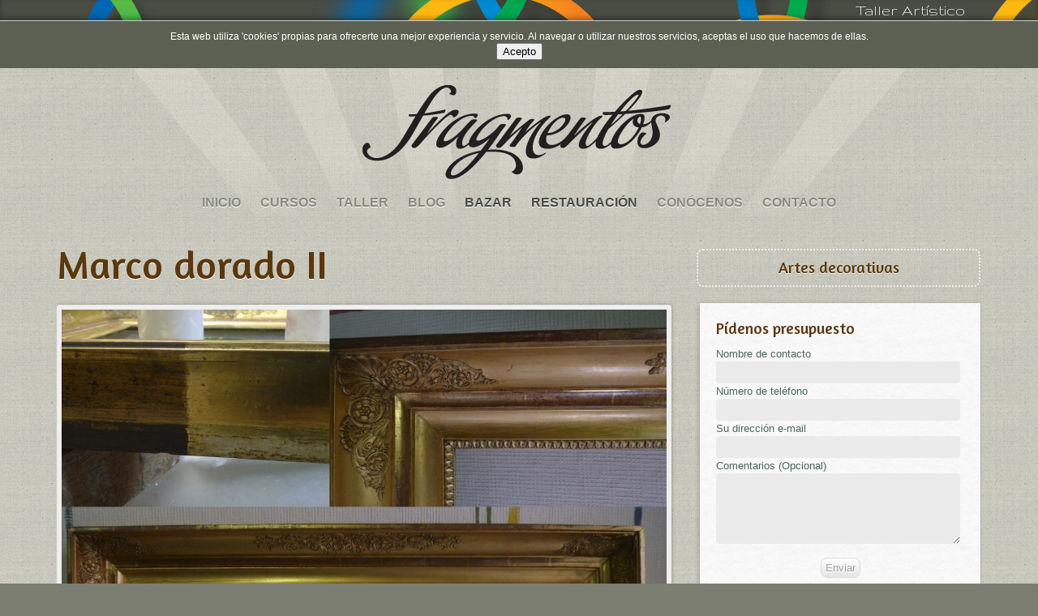

--- FILE ---
content_type: text/html; charset=UTF-8
request_url: http://fragmentos.eu/es/restauracion/marco-dorado-ii
body_size: 3732
content:
<!doctype html>
<!--[if lt IE 7]> <html class="no-js ie6 oldie" lang="en"> <![endif]-->
<!--[if IE 7]>    <html class="no-js ie7 oldie" lang="en"> <![endif]-->
<!--[if IE 8]>    <html class="no-js ie8 oldie" lang="en"> <![endif]-->
<!--[if gt IE 8]><!--> <html class="no-js" lang="en"> <!--<![endif]-->
<head>
  <meta charset="utf-8">

  <title>Fragmentos: Restauración - Marco dorado II</title>
  
  <meta name="description" content="Cursos y talleres de técnicas artísticas" />
  <meta name="keywords" content="Manualidades, Talleres, Cursos, Técnicas artísticas, Técnicas decorativas, Caligrafía, Miniaturas, Policromía, Modelado, Pintura mural, Marquetería, Pintura al Fresco, Bellas Artes, Escultura, Pintura, Vaciado, Barro, Dibujo, Restauración" />
  <meta name="author" content="aticoestudio.com" />
  <meta name="robots" content="index,follow" />

  <link rel="shortcut icon" href="/favicon.ico" />
  <link rel="apple-touch-icon" href="/apple-touch-icon.png" />
  
  <!-- Stylesheets -->
  <link rel="stylesheet" type="text/css" href="/css/grid.css" media="screen, projection" />
  <link rel="stylesheet" type="text/css" href="/css/jquery-fancybox/jquery.fancybox.css" media="screen, projection" />
  <link rel="stylesheet" type="text/css" href="/css/application.css" media="screen, projection" />
  <link rel="stylesheet" type="text/css" href="/css/screen.css" media="screen, projection" />
  <link rel="stylesheet" type="text/css" href="/css/print.css" media="print" />

  <!-- Web fonts -->
  <link rel="stylesheet" type="text/css" href="http://fonts.googleapis.com/css?family=Amaranth" />
  <link rel="stylesheet" type="text/css" href="http://fonts.googleapis.com/css?family=Gruppo" />

  <!--[if lt IE 9]>
    <link rel="stylesheet" type="text/css" href="/css/grid-ie.css" media="screen, projection" />
  <![endif]-->

  <script type="text/javascript" src="/js/modernizr.min.js"></script>
</head>
<body>

  <div id="toolbar">
    <div class="container">
      <div class="row">
        <div class="twelvecol last">
          <div class="description">
            Taller Artístico          </div>
          <div class="text">
            <div class="title">Si te gusta mancharte las manos, crear, construir cosas y aprender, en FRAGMENTOS tienes la mejor opción para llenar tu tiempo libre en cursos y talleres diseñados para que disfrutes de la pintura, la escultura, la caligrafía y muchas otras artes que te llevarán a otro mundo durante unas horas.</div>
            <a href="/conocenos">Sobre nosotros</a>          </div>
        </div>
      </div>
    </div>
  </div>
  <div class='msg-cookie'>
    <script type="text/javascript" src="/js/cookiewarning4.js?"></script>  </div>

  <header class="container">
    <div class="row center-align">
      <a href="/" id="logo"></a>    </div>
    <div class="row center-align">
      <nav>
        <ul>
  <li class="list-alpha"><a href="/" class="inactive">Inicio</a></li>
    <li><a href="/cursos" class="inactive">Cursos</a></li>
    <li><a href="/taller" class="inactive">Taller</a></li>
    <li><a href="/blog" class="inactive">Blog</a></li>  
    <li><a href="/bazar" class="active">Bazar</a></li> 
    <li><a href="/restauracion" class="active">Restauración</a></li>  
    <li><a href="/conocenos" class="inactive">Conócenos</a></li>
  <li class="list-omega"><a href="/contacto" class="inactive">Contacto</a></li>
</ul>
      </nav>
    </div>
  </header>

  <div id="content" class="container">
    <div class="sitePages view">
  <div class="row">
    <div class="eightcol">
      <h1>Marco dorado II</h1>
            <img src="/img/upload/full/208" class="boxed" alt="" />            
                          
      <div class="clear"></div>
      <p>La intervenci&oacute;n en esta pieza comenz&oacute; eliminando todos los a&ntilde;adidos que ten&iacute;a, adhesivos, repintes... y limpiendo toda la suciedad que hab&iacute;a acumulado. Posteriormente se pegaron las piezas rotas y desencoladas, se modelaron de nuevo las partes perdidas y se reintegr&oacute; el color. Para acabar se le aplic&oacute; un barniz protector.</p>            <div class="row sep-top">
        <h3>Más Restauración</h3>
        <div class="sixcol sep-top">
          <div class="dotted prev">
                        <h3><a href="/es/restauracion/marco-dorado-i">Marco dorado I</a></h3>
                      </div>
        </div>
        <div class="sixcol last sep-top">
          <div class="dotted next">
                        <h3><a href="/es/restauracion/artes-decorativas-5">Remate para estandarte</a></h3>
                      </div>
        </div>
      </div>
      </div>
  <div class="fourcol last" style="padding-top:10px">
    <div class="dotted sep-top center-align">
      <h3>Artes decorativas</h3>
    </div>
            <!--<div class="paper sep-top">
      <h3 class="sep-bottom"></h3>
      <h2 class="right-align"></h2>
    </div>-->
                    <!--<div class="paper sep-top">
      <h3>Precio</h3>
      <h2 class="right-align"></h2>
    </div>-->
          <div class="paper sep-top">
      <h3 class="sep-bottom">Pídenos presupuesto</h3>
      <form action="/es/communications/servicesform" class="fancybox-form" id="CommunicationViewForm" method="post" accept-charset="utf-8"><div style="display:none;"><input type="hidden" name="_method" value="POST" /><input type="hidden" name="data[_Token][key]" value="d654de92c57905ceeb77ae6167eafb7afffeaa9c" id="Token1357509098" /></div><div class="input text"><label for="CommunicationContactName">Nombre de contacto</label><input name="data[Communication][contact_name]" type="text" class="custom small" id="CommunicationContactName" /></div><div class="input text"><label for="CommunicationTelephoneNumber">Número de teléfono</label><input name="data[Communication][telephone_number]" type="text" class="custom small" id="CommunicationTelephoneNumber" /></div><div class="input text"><label for="CommunicationEmailAddress">Su dirección e-mail</label><input name="data[Communication][email_address]" type="text" class="custom small" id="CommunicationEmailAddress" /></div><div class="input text"><label for="CommunicationComments">Comentarios (Opcional)</label><textarea name="data[Communication][comments]" rows="5" class="custom small" cols="30" id="CommunicationComments" ></textarea></div><input type="hidden" name="data[Communication][service_id]" value="Marco dorado II" id="CommunicationServiceId" /><input type="hidden" name="data[Communication][service_type]" value="Restoration" id="CommunicationServiceType" /><p><input type="hidden" name="data[Communication][partner_id]" value="es" id="CommunicationPartnerId" /></p>

<div class="center-align">
  <div class="submit"><input class="button" type="submit" value="Enviar" /></div><div style="display:none;"><input type="hidden" name="data[_Token][fields]" value="49b920e53df77b59d7bf9e186265030c4ee92994%3ACommunication.partner_id%7CCommunication.service_id%7CCommunication.service_type" id="TokenFields43226583" /></div></form></div>

<div id="contactFormUpdate" class="sep-top"></div>
    </div>
    <div>
      <div class="share-block">
  <a href="http://twitter.com/share" class="twitter-share-button" data-count="horizontal">Tweet</a>
  <script type="text/javascript" src="http://platform.twitter.com/widgets.js"></script>
  <iframe src="http://www.facebook.com/plugins/like.php?href=http%3A%2F%2Ffragmentos.eu%2Fes%2Frestauracion%2Fmarco-dorado-ii&amp;layout=button_count&amp;show_faces=false&amp;action=like&amp&amp;colorscheme=light&amp;width=100&amp;height=21" scrolling="no" frameborder="0" style="border:none; overflow:hidden; height:21px; width:100px;" allowTransparency="true"></iframe>
</div>
<div class="clear"></div>
    </div>
        <div class="sticky note blue">
      <h3>Más Restauración</h3>
      <ul>
                <li><a href="/es/restauracion/escultura-2">Cristo crucificado de madera</a></li>
                <li><a href="/es/restauracion/artes-decorativas">Esfera de reloj</a></li>
                <li><a href="/es/restauracion/escultura">Busto de Martínez de la Rosa I</a></li>
                <li><a href="/es/restauracion/escultura-1">Busto de Martínez de la Rosa II</a></li>
                <li><a href="/es/restauracion/busto-de-martinez-de-la-rosa-iii">Busto de Martínez de la Rosa III</a></li>
                <li><a href="/es/restauracion/marco-dorado-i">Marco dorado I</a></li>
                <li><a href="/es/restauracion/marco-dorado-ii">Marco dorado II</a></li>
                <li><a href="/es/restauracion/artes-decorativas-5">Remate para estandarte</a></li>
                <li><a href="/es/restauracion/pintura">Pintura de Jesús Velasco</a></li>
                <li><a href="/es/restauracion/reloj-ojo-de-buey">Reloj ojo de buey</a></li>
                <li><a href="/es/restauracion/artes-decorativas-1">Vasija de los Reales Alcázares</a></li>
                <li><a href="/es/restauracion/artes-decorativas-2">Cómoda </a></li>
                <li><a href="/es/restauracion/escultura-3">Cristo de terracota</a></li>
                <li><a href="/es/restauracion/lienzo-de-apperley">Lienzo de Apperley</a></li>
                <li><a href="/es/restauracion/lienzo-de-saura-llorens">Lienzo de Saura Llorens</a></li>
                <li><a href="/es/restauracion/artes-decorativas-4">Marco rococó dorado y verde</a></li>
                <li><a href="/es/restauracion/restauracion-lienzo-pequeno">Restauración lienzo pequeño</a></li>
                <li><a href="/es/restauracion/artes-decorativas-3">Escritorio</a></li>
                <li><a href="/es/restauracion/reloj-de-pared">Reloj de pared</a></li>
                <li><a href="/es/restauracion/veronica">Verónica</a></li>
                <li><a href="/es/restauracion/lienzo-escuela-murciana">Lienzo escuela murciana</a></li>
              </ul>
    </div>
      </div>
</div>
</div>
  </div>

  <footer>
    <div class="container">
      <div class="row">
  <div class="threecol center-align">
    <div>
      <img src="/img/logoFooter.png" alt="" />    </div>
        <div>
      Teléfono: +34666518548<br />
    </div>
            <div>
      <a href="mailto:maria@fragmentos.eu">maria@fragmentos.eu</a>    </div>
    <div class="w3c-standards sep-top">
      <a href="http://validator.w3.org/check/referer"><img src="/img/resources/w3c/html5.png" alt="" /></a>      <img src="/img/resources/w3c/css3.png" alt="" />    </div>
    <!-- <div class="sep-top">-->
    <!--   <a href="/sobre-nosotros/notas-legales">Notas legales</a>-->
    <!-- </div>-->
  </div>
  <div class="twocol last">
    <div>
      <strong>Mapa del Sitio</strong>
    </div>
    <ul>
  <li class="list-alpha"><a href="/" class="inactive">Inicio</a></li>
    <li><a href="/cursos" class="inactive">Cursos</a></li>
    <li><a href="/taller" class="inactive">Taller</a></li>
    <li><a href="/blog" class="inactive">Blog</a></li>  
    <li><a href="/bazar" class="active">Bazar</a></li> 
    <li><a href="/restauracion" class="active">Restauración</a></li>  
    <li><a href="/conocenos" class="inactive">Conócenos</a></li>
  <li class="list-omega"><a href="/contacto" class="inactive">Contacto</a></li>
</ul>
  </div>
  <div class="sevencol last">
    <strong>Síguenos en Facebook</strong>
    <div class="facebook-profile">
      <a href="http://facebook.com/283531258330389" class="followus">Visita nuestra página de facebook y únete a nosotros para conocer todos nuestros avances, queremos mostrarte trabajos y contenidos interesantes.</a>    </div>
    <div class="sep-top">
      <strong></strong>
          </div>
  </div>
</div>

<div class="row">
  <div class="site-info">
    <strong>&copy; Fragmentos 2026</strong>
    <div><img src="/img/resources/aticoestudio.png" title="Ático estudio" alt="Ático estudio" /> Developed by <a href="http://aticoestudio.com">Ático estudio</a></div>
    <a href="http://validator.w3.org/check/referer" title="W3C HTML5">W3C HTML5</a> &amp; CSS3 / <a href="/admin">Area de Administración</a>  </div>
</div>

    </div>
  </footer>

    <!-- Javascripts -->
  <script type="text/javascript" src="/js/jquery.min.js"></script>
  <script type="text/javascript" src="/js/jquery.fancybox.js"></script>
  <script type="text/javascript" src="/js/jquery.form.js"></script>
  <script type="text/javascript" src="/js/application.js"></script>
  
    
  <script>
    window._gaq = [['_setAccount','UA-7974134-20'],['_trackPageview'],['_trackPageLoadTime']];
    Modernizr.load({
      load: ('https:' == location.protocol ? '//ssl' : '//www') + '.google-analytics.com/ga.js'
    });
  </script>
  
  </body>
</html>


--- FILE ---
content_type: text/css
request_url: http://fragmentos.eu/css/grid.css
body_size: 588
content:
html,body,div,span,object,iframe,h1,h2,h3,h4,h5,h6,p,blockquote,pre,a,abbr,address,cite,code,del,dfn,em,img,ins,q,small,strong,sub,sup,dl,dt,dd,ol,ul,li,fieldset,form,label,legend,table,caption,tbody,tfoot,thead,tr,th,td{border:0;margin:0;padding:0;}article,aside,figure,figure img,figcaption,hgroup,footer,header,nav,section,video,object{display:block;}a img{border:0;}figure{position:relative;}figure img{width:100%;}.container{padding-left:20px;padding-right:20px;}.row{width:100%;max-width:1140px;min-width:755px;margin:0 auto;overflow:hidden;}.onecol,.twocol,.threecol,.fourcol,.fivecol,.sixcol,.sevencol,.eightcol,.ninecol,.tencol,.elevencol{margin-right:3.8%;float:left;min-height:1px;}.row .onecol{width:4.85%;}.row .twocol{width:13.45%;}.row .threecol{width:22.05%;}.row .fourcol{width:30.75%;}.row .fivecol{width:39.45%;}.row .sixcol{width:48%;}.row .sevencol{width:56.75%;}.row .eightcol{width:65.4%;}.row .ninecol{width:74.05%;}.row .tencol{width:82.7%;}.row .elevencol{width:91.35%;}.row .twelvecol{width:100%;float:left;}.last{margin-right:0;}img,object,embed{max-width:100%;}img{height:auto;}@media only screen and(max-width:1023px){body{font-size:.8em;line-height:1.5em;}}

--- FILE ---
content_type: text/css
request_url: http://fragmentos.eu/css/jquery-fancybox/jquery.fancybox.css
body_size: 1230
content:
#fancybox-loading{position:fixed;top:50%;left:50%;height:40px;width:40px;margin-top:-20px;margin-left:-20px;cursor:pointer;overflow:hidden;z-index:1104;display:none;}* html #fancybox-loading{position:absolute;margin-top:0;}#fancybox-loading div{position:absolute;top:0;left:0;width:40px;height:480px;background-image:url('fancybox.png');}#fancybox-overlay{position:fixed;top:0;left:0;bottom:0;right:0;background:#000;z-index:1100;display:none;}* html #fancybox-overlay{position:absolute;width:100%;}#fancybox-tmp{padding:0;margin:0;border:0;overflow:auto;display:none;}#fancybox-wrap{position:absolute;top:0;left:0;margin:0;padding:20px;z-index:1101;display:none;}#fancybox-outer{position:relative;width:100%;height:100%;background:#FFF;}#fancybox-inner{position:absolute;top:0;left:0;width:1px;height:1px;padding:0;margin:0;outline:none;overflow:hidden;}#fancybox-hide-sel-frame{position:absolute;top:0;left:0;width:100%;height:100%;background:transparent;}#fancybox-close{position:absolute;top:-15px;right:-15px;width:30px;height:30px;background-image:url('fancybox.png');background-position:-40px 0;cursor:pointer;z-index:1103;display:none;}#fancybox_error{color:#444;font:normal 12px/20px Arial;padding:7px;margin:0;}#fancybox-content{height:auto;width:auto;padding:0;margin:0;}#fancybox-img{width:100%;height:100%;padding:0;margin:0;border:none;outline:none;line-height:0;vertical-align:top;-ms-interpolation-mode:bicubic;}#fancybox-frame{position:relative;width:100%;height:100%;border:none;display:block;}#fancybox-title{position:absolute;bottom:0;left:0;font-family:Arial;font-size:12px;z-index:1102;}.fancybox-title-inside{padding:10px 0;text-align:center;color:#333;}.fancybox-title-outside{padding-top:5px;color:#FFF;text-align:center;font-weight:bold;}.fancybox-title-over{color:#FFF;text-align:left;}#fancybox-title-over{padding:10px;background-image:url('fancy_title_over.png');display:block;}#fancybox-title-wrap{display:inline-block;}#fancybox-title-wrap span{height:32px;float:left;}#fancybox-title-left{padding-left:15px;background-image:url('fancybox.png');background-position:-40px -90px;background-repeat:no-repeat;}#fancybox-title-main{font-weight:bold;line-height:29px;background-image:url('fancybox-x.png');background-position:0 -40px;color:#FFF;}#fancybox-title-right{padding-left:15px;background-image:url('fancybox.png');background-position:-55px -90px;background-repeat:no-repeat;}#fancybox-left,#fancybox-right{position:absolute;bottom:0;height:100%;width:35%;cursor:pointer;outline:none;background-image:url('blank.gif');z-index:1102;display:none;}#fancybox-left{left:0;}#fancybox-right{right:0;}#fancybox-left-ico,#fancybox-right-ico{position:absolute;top:50%;left:-9999px;width:30px;height:30px;margin-top:-15px;cursor:pointer;z-index:1102;display:block;}#fancybox-left-ico{background-image:url('fancybox.png');background-position:-40px -30px;}#fancybox-right-ico{background-image:url('fancybox.png');background-position:-40px -60px;}#fancybox-left:hover,#fancybox-right:hover{visibility:visible;}#fancybox-left:hover span{left:20px;}#fancybox-right:hover span{left:auto;right:20px;}.fancy-bg{position:absolute;padding:0;margin:0;border:0;width:20px;height:20px;z-index:1001;}#fancy-bg-n{top:-20px;left:0;width:100%;background-image:url('fancybox-x.png');}#fancy-bg-ne{top:-20px;right:-20px;background-image:url('fancybox.png');background-position:-40px -162px;}#fancy-bg-e{top:0;right:-20px;height:100%;background-image:url('fancybox-y.png');background-position:-20px 0;}#fancy-bg-se{bottom:-20px;right:-20px;background-image:url('fancybox.png');background-position:-40px -182px;}#fancy-bg-s{bottom:-20px;left:0;width:100%;background-image:url('fancybox-x.png');background-position:0 -20px;}#fancy-bg-sw{bottom:-20px;left:-20px;background-image:url('fancybox.png');background-position:-40px -142px;}#fancy-bg-w{top:0;left:-20px;height:100%;background-image:url('fancybox-y.png');}#fancy-bg-nw{top:-20px;left:-20px;background-image:url('fancybox.png');background-position:-40px -122px;}#fancybox-loading.fancybox-ie div{background:transparent;filter:progid:DXImageTransform.Microsoft.AlphaImageLoader(src='../css/jquery-fancybox/fancy_loading.png',sizingMethod='scale');}.fancybox-ie #fancybox-close{background:transparent;filter:progid:DXImageTransform.Microsoft.AlphaImageLoader(src='../css/jquery-fancybox/fancy_close.png',sizingMethod='scale');}.fancybox-ie #fancybox-title-over{background:transparent;filter:progid:DXImageTransform.Microsoft.AlphaImageLoader(src='../css/jquery-fancybox/fancy_title_over.png',sizingMethod='scale');zoom:1;}.fancybox-ie #fancybox-title-left{background:transparent;filter:progid:DXImageTransform.Microsoft.AlphaImageLoader(src='../css/jquery-fancybox/fancy_title_left.png',sizingMethod='scale');}.fancybox-ie #fancybox-title-main{background:transparent;filter:progid:DXImageTransform.Microsoft.AlphaImageLoader(src='../css/jquery-fancybox/fancy_title_main.png',sizingMethod='scale');}.fancybox-ie #fancybox-title-right{background:transparent;filter:progid:DXImageTransform.Microsoft.AlphaImageLoader(src='../css/jquery-fancybox/fancy_title_right.png',sizingMethod='scale');}.fancybox-ie #fancybox-left-ico{background:transparent;filter:progid:DXImageTransform.Microsoft.AlphaImageLoader(src='../css/jquery-fancybox/fancy_nav_left.png',sizingMethod='scale');}.fancybox-ie #fancybox-right-ico{background:transparent;filter:progid:DXImageTransform.Microsoft.AlphaImageLoader(src='../css/jquery-fancybox/fancy_nav_right.png',sizingMethod='scale');}.fancybox-ie .fancy-bg{background:transparent!important;}.fancybox-ie #fancy-bg-n{filter:progid:DXImageTransform.Microsoft.AlphaImageLoader(src='../css/jquery-fancybox/fancy_shadow_n.png',sizingMethod='scale');}.fancybox-ie #fancy-bg-ne{filter:progid:DXImageTransform.Microsoft.AlphaImageLoader(src='../css/jquery-fancybox/fancy_shadow_ne.png',sizingMethod='scale');}.fancybox-ie #fancy-bg-e{filter:progid:DXImageTransform.Microsoft.AlphaImageLoader(src='../css/jquery-fancybox/fancy_shadow_e.png',sizingMethod='scale');}.fancybox-ie #fancy-bg-se{filter:progid:DXImageTransform.Microsoft.AlphaImageLoader(src='../css/jquery-fancybox/fancy_shadow_se.png',sizingMethod='scale');}.fancybox-ie #fancy-bg-s{filter:progid:DXImageTransform.Microsoft.AlphaImageLoader(src='../css/jquery-fancybox/fancy_shadow_s.png',sizingMethod='scale');}.fancybox-ie #fancy-bg-sw{filter:progid:DXImageTransform.Microsoft.AlphaImageLoader(src='../css/jquery-fancybox/fancy_shadow_sw.png',sizingMethod='scale');}.fancybox-ie #fancy-bg-w{filter:progid:DXImageTransform.Microsoft.AlphaImageLoader(src='../css/jquery-fancybox/fancy_shadow_w.png',sizingMethod='scale');}.fancybox-ie #fancy-bg-nw{filter:progid:DXImageTransform.Microsoft.AlphaImageLoader(src='../css/jquery-fancybox/fancy_shadow_nw.png',sizingMethod='scale');}

--- FILE ---
content_type: text/css
request_url: http://fragmentos.eu/css/application.css
body_size: 1610
content:
html,body,div,span,applet,object,iframe,h1,h2,h3,h4,h5,h6,p,blockquote,pre,a,abbr,acronym,address,big,cite,code,del,dfn,em,img,ins,kbd,q,s,samp,small,strike,strong,sub,sup,tt,var,b,u,i,center,dl,dt,dd,ol,ul,li,fieldset,form,label,legend,table,caption,tbody,tfoot,thead,tr,th,td,article,aside,canvas,details,embed,figure,figcaption,footer,header,hgroup,menu,nav,output,ruby,section,summary,time,mark,audio,video{margin:0;padding:0;border:0;font:inherit;font-size:100%;vertical-align:baseline}html{line-height:1}ol,ul{list-style:none}table{border-collapse:collapse;border-spacing:0}caption,th,td{text-align:left;font-weight:normal;vertical-align:middle}q,blockquote{quotes:none}q:before,q:after,blockquote:before,blockquote:after{content:"";content:none}a img{border:none}article,aside,details,figcaption,figure,footer,header,hgroup,menu,nav,section,summary{display:block}html{background-color:#7c7e72}body{background-color:#c7c7bc;background-image:url('../img/layout/pattern-beige.jpg?1314870723');background-repeat:repeat;color:#4a685a;font:13px/1.5 "Helvetica Neue",Arial,"Liberation Sans",FreeSans,sans-serif;overflow-x:hidden;min-width:960px}::selection{background:#eb2246;color:#fff;text-shadow:0px 1px 1px #444}img::selection{background:transparent}::-moz-selection{background:#eb2246;color:#fff;text-shadow:0px 1px 1px #444}img::-moz-selection{background:transparent}::-webkit-selection{background:#eb2246;color:#fff;text-shadow:0px 1px 1px #444}img::-webkit-selection{background:transparent}strong{font-weight:bold}ul{list-style:disc inside}ol{list-style:decimal inside}table td,table tr{border:1px solid #fff;padding:5px}pre{font-family:monospace}a{color:#eb2246;text-decoration:none;-webkit-transition:all 0.2s;-moz-transition:all 0.2s;-o-transition:all 0.2s;transition:all 0.2s}a:hover{color:#f37a90;text-decoration:none}a img{border:none}.shadow{-webkit-box-shadow:0px 0px 2px #666;-moz-box-shadow:0px 0px 2px #666;box-shadow:0px 0px 2px #666}.shadow.base{-webkit-box-shadow:0px 0px 4px #666;-moz-box-shadow:0px 0px 4px #666;box-shadow:0px 0px 4px #666;margin-left:2px;margin-top:4px}.shadow.medium{-webkit-box-shadow:0px 0px 4px #666;-moz-box-shadow:0px 0px 4px #666;box-shadow:0px 0px 4px #666;margin-left:2px;margin-top:4px}.noshadow a:hover img{-webkit-box-shadow:none;-moz-box-shadow:none;box-shadow:none}p{padding:5px 0}h1{font-family:"Amaranth",sans-serif;color:#5a370d;font-weight:normal;font-size:3.8em;text-shadow:0px 1px 0px #fff;padding:0.3em 0;line-height:1em}h2{font-family:"Amaranth",sans-serif;color:#5a370d;font-size:2.2em;padding:0.3em 0;text-shadow:0px 1px 0px #fff;line-height:1em}h3{font-family:"Amaranth",sans-serif;font-size:1.5em;line-height:1.2em;color:#5a370d;text-shadow:0px 1px 0px #fff}h3.title{border-bottom:1px solid #cbcbcb;padding-bottom:5px;margin-bottom:15px}h3.title.separator{margin-top:20px}h4{font-weight:400;padding-top:.5em;text-transform:uppercase}ul.inline{list-style-type:none}ul.inline li{display:inline;margin-right:10px}ul.list-style{list-style-type:disc;list-style-position:inside}.hidden{display:none!important}.visible{display:block!important}.sep-top{margin-top:10px}.sep-bottom{margin-bottom:10px}.sep-all{margin:10px !important}.border-top{border-top:1px solid #222}.center-align{text-align:center !important}.left-align{text-align:left !important;padding-left:10px}.right-align{text-align:right !important}.regular-font{font-size:1em !important;font-weight:normal !important}.small-font{font-size:.9em !important;font-weight:normal !important}.xsmall-font{font-size:.8em !important;font-weight:normal !important}.borderless{border:none}.underlined{text-decoration:underline}.right-float{float:right;padding-right:10px}.left-float{float:left;margin-right:10px}.border-radius-small{-webkit-border-radius:4px;-moz-border-radius:4px;-ms-border-radius:4px;-o-border-radius:4px;border-radius:4px}.border-radius{-webkit-border-radius:8px;-moz-border-radius:8px;-ms-border-radius:8px;-o-border-radius:8px;border-radius:8px}.border-radius-top{-moz-border-radius-topleft:8px;-webkit-border-top-left-radius:8px;border-top-left-radius:8px;-moz-border-radius-topright:8px;-webkit-border-top-right-radius:8px;border-top-right-radius:8px}.border-radius-top-small{-moz-border-radius-topleft:4px;-webkit-border-top-left-radius:4px;border-top-left-radius:4px;-moz-border-radius-topright:4px;-webkit-border-top-right-radius:4px;border-top-right-radius:4px}.border-radius-top-left{-moz-border-radius-topleft:8px;-webkit-border-top-left-radius:8px;border-top-left-radius:8px}.border-radius-top-left-small{-moz-border-radius-topleft:4px;-webkit-border-top-left-radius:4px;border-top-left-radius:4px}.border-radius-bottom-left{-moz-border-radius-bottomleft:8px;-webkit-border-bottom-left-radius:8px;border-bottom-left-radius:8px}.border-radius-bottom-left-small{-moz-border-radius-bottomleft:4px;-webkit-border-bottom-left-radius:4px;border-bottom-left-radius:4px}.border-radius-top-right{-moz-border-radius-bottomleft:8px;-webkit-border-bottom-left-radius:8px;border-bottom-left-radius:8px}.border-radius-bottom{-moz-border-radius-bottomleft:8px;-webkit-border-bottom-left-radius:8px;border-bottom-left-radius:8px;-moz-border-radius-bottomright:8px;-webkit-border-bottom-right-radius:8px;border-bottom-right-radius:8px}.border-radius-top-left-none{-moz-border-radius-topleft:0;-webkit-border-top-left-radius:0;border-top-left-radius:0}.clear{clear:both;display:block;overflow:hidden;visibility:hidden;width:0;height:0}.clearfix:after{clear:both;content:' ';display:block;font-size:0;line-height:0;visibility:hidden;width:0;height:0}.clearfix{display:inline-block}* html .clearfix{height:1%}.clearfix{display:block}


--- FILE ---
content_type: text/css
request_url: http://fragmentos.eu/css/screen.css
body_size: 5013
content:
#toolbar{background-color:#494c43;background-image:url('../img/layout/bgToolbar.png?1316101113');background-repeat:repeat-x;background-position:left top;overflow:hidden;height:25px;border-bottom:1px solid #ccc;-webkit-box-shadow:inset 0px -3px 6px rgba(0,0,0,0.3);-moz-box-shadow:inset 0px -3px 6px rgba(0,0,0,0.3);box-shadow:inset 0px -3px 6px rgba(0,0,0,0.3);-webkit-transition:all 0.6s;-webkit-transition-delay:0.5s;-moz-transition:all 0.6s 0.5s;-o-transition:all 0.6s 0.5s;transition:all 0.6s 0.5s}#toolbar .description{line-height:25px;text-align:right;font-size:1.6em;text-shadow:0px 1px 1px #444;padding-right:20px;color:#fff;font-family:"Gruppo",sans-serif}#toolbar .text{text-align:center;padding-left:150px;color:#ddd;text-shadow:0px 1px 1px #444;-webkit-transition:all 0.6s;-webkit-transition-delay:0.5s;-moz-transition:all 0.6s 0.5s;-o-transition:all 0.6s 0.5s;transition:all 0.6s 0.5s}#toolbar .text .title{font-family:"Amaranth",sans-serif;font-size:1.5em;line-height:1.2em;color:#fff;text-shadow:0px 1px 1px #444}#toolbar a{color:#fff;text-shadow:0px 1px 1px #444}#toolbar a{display:block;text-align:right;text-decoration:underline}#toolbar:hover{height:170px;background-color:#5c6054}#toolbar:hover .text{padding-top:20px}header{padding-top:20px;background-image:url('../img/layout/bgHeader.png?1316101141');background-position:top center;background-repeat:no-repeat}#logo{display:block;width:392px;height:119px;margin:0 auto;-webkit-transition:none 0.2s;-moz-transition:none 0.2s;-o-transition:none 0.2s;transition:none 0.2s;background-image:url('../img/logo.png?1315996056');background-position:top right}#logo:hover{background-position:top left}#banner{margin-bottom:20px;height:270px;padding-bottom:25px;-webkit-border-radius:4px;-moz-border-radius:4px;-ms-border-radius:4px;-o-border-radius:4px;border-radius:4px;background-image:url('../img/layout/bgBannerWrapper.png?1316101140');background-position:bottom center;background-repeat:no-repeat}#banner .wrapper{height:250px;width:98%;-webkit-border-radius:4px;-moz-border-radius:4px;-ms-border-radius:4px;-o-border-radius:4px;border-radius:4px;background-color:#eee;border:10px solid #fff;background-position:center;background-repeat:no-repeat;overflow:hidden}#banner .content{background-color:#fff;filter:progid:DXImageTransform.Microsoft.Alpha(Opacity=80);opacity:0.8;display:block;position:absolute;height:100%;width:180px;padding:20px;-webkit-transition:all 0.2s;-moz-transition:all 0.2s;-o-transition:all 0.2s;transition:all 0.2s;text-shadow:0px 1px 1px #fff}#banner .content a{position:absolute;bottom:60px;color:#666}#banner:hover .content{filter:progid:DXImageTransform.Microsoft.Alpha(Opacity=90);opacity:0.9}nav{list-style-type:none;height:34px;line-height:34px;background-repeat:repeat-x;background-position:center;margin-top:10px;text-align:center}nav li{display:inline;padding:0 10px}nav li.list-alpha{padding-left:0}nav li.list-omega{border-right:none;padding-right:0}nav li a{font-size:1.2em;font-weight:bold;text-transform:uppercase;text-shadow:0px 1px 1px #fff;color:#898b7f}nav li a:hover,nav li a.active{text-decoration:none;color:#494c43}#content{padding-top:20px;padding-bottom:40px;min-height:460px;background-image:url('../img/layout/bgContentBottom.png?1316101141');background-repeat:no-repeat;background-position:bottom right}footer{background-color:#7c7e72;-webkit-box-shadow:inset 0px 5px 5px rgba(0,0,0,0.3);-moz-box-shadow:inset 0px 5px 5px rgba(0,0,0,0.3);box-shadow:inset 0px 5px 5px rgba(0,0,0,0.3);color:#b8b9b2;padding:20px;text-shadow:0px 1px 1px #666;-webkit-transition:all 0.2s;-moz-transition:all 0.2s;-o-transition:all 0.2s;transition:all 0.2s}footer .notes{display:none}footer a{color:#c4c5bf}footer a:hover{color:#fff;text-decoration:underline}footer strong{font-weight:bold}footer ul{list-style:none}footer form{font-size:.8em}footer form input,footer form textarea{background-color:#fff}footer .site-info{text-align:center;margin-top:40px;padding-top:20px}footer:hover{color:#d0d1cc}footer:hover a{color:#f3f3f2}.module{background-color:#eee;-webkit-border-radius:4px;-moz-border-radius:4px;-ms-border-radius:4px;-o-border-radius:4px;border-radius:4px;-webkit-box-shadow:0px 0px 1px rgba(0,0,0,0.3);-moz-box-shadow:0px 0px 1px rgba(0,0,0,0.3);box-shadow:0px 0px 1px rgba(0,0,0,0.3)}.image-container{border:10px solid #fff;margin:8px;-webkit-box-shadow:0px 0px 8px rgba(0,0,0,0.3);-moz-box-shadow:0px 0px 8px rgba(0,0,0,0.3);box-shadow:0px 0px 8px rgba(0,0,0,0.3)}.image-gallery{margin-top:10px;text-align:center}.image-gallery a{display:block;background-color:#eee;background-position:center;background-repeat:no-repeat;width:90%;height:120px;font-size:1.2em;text-decoration:none;text-align:left;color:#fff;padding:0 10px;margin-bottom:20px;border:1px solid #eee;font-weight:bold;text-shadow:0px 1px 1px #444;-webkit-box-shadow:0px 2px 6px rgba(0,0,0,0.3);-moz-box-shadow:0px 2px 6px rgba(0,0,0,0.3);box-shadow:0px 2px 6px rgba(0,0,0,0.3);-webkit-border-radius:4px;-moz-border-radius:4px;-ms-border-radius:4px;-o-border-radius:4px;border-radius:4px}.image-gallery a:after{content:' +'}.image-gallery a:hover{font-size:2em}.image-gallery-wrapped .item{width:352px;height:287px;overflow:hidden;text-align:center;margin-bottom:30px}.image-gallery-wrapped .item a{display:block;margin:20px;width:292px;height:232px;font-size:1.2em;text-decoration:none;text-align:left;color:#fff;text-shadow:0px 1px 1px #222;padding:0 10px;font-weight:bold}.image-gallery-wrapped .item a:after{content:' +'}.image-gallery-wrapped .item a:hover{font-size:2em}.module .header,.dialog .header{height:26px;line-height:26px;text-align:center;font-weight:bold;border-bottom:1px solid #fff;text-shadow:0px 1px 1px #fff;-webkit-border-radius:4px;-moz-border-radius:4px;-ms-border-radius:4px;-o-border-radius:4px;border-radius:4px}.module .header .header-icon{line-height:32px}.module .content,.dialog .content{padding:8px}.module.banner{padding:20px;-webkit-border-radius:8px;-moz-border-radius:8px;-ms-border-radius:8px;-o-border-radius:8px;border-radius:8px;-webkit-box-shadow:0px 1px 4px rgba(0,0,0,0.3);-moz-box-shadow:0px 1px 4px rgba(0,0,0,0.3);box-shadow:0px 1px 4px rgba(0,0,0,0.3);background-color:#fff;background-position:98% center;background-repeat:no-repeat;border:0}.dialog .module .content{color:#637281;font-weight:bold;text-shadow:0px 0px 1px #fff}.dialog .module .content a{color:#2090b2}.dialog .module .content a:hover{color:#2090b2;text-decoration:underline}.dialog .content a.button{color:#566572!important;margin-top:10px}.module .content .item-separator:last-child{border-bottom:none;padding-bottom:0}.module .content.padded{padding:20px 80px}.module.body{background-color:#fff;border:none}img.boxed,.img-wrapper{float:left;border:6px solid #eee;margin:10px;margin-left:0;-webkit-box-shadow:0px 0px 5px rgba(0,0,0,0.3);-moz-box-shadow:0px 0px 5px rgba(0,0,0,0.3);box-shadow:0px 0px 5px rgba(0,0,0,0.3);-webkit-border-radius:4px;-moz-border-radius:4px;-ms-border-radius:4px;-o-border-radius:4px;border-radius:4px;-webkit-transition:all 0.2s;-moz-transition:all 0.2s;-o-transition:all 0.2s;transition:all 0.2s}img.boxed:hover,.img-wrapper:hover{border-color:#fff}img.boxed.center,.img-wrapper.center{float:none;margin:0}img.boxed.right,.img-wrapper.right{float:right;margin:0;margin-left:10px}img.boxed.mini{width:90px}img.minithumb{width:48px}.img-wrapper{overflow:hidden;background-position:center;background-repeat:no-repeat;margin-top:5px}.img-wrapper.thumb{width:140px;height:140px}.img-wrapper.landscapethumb{width:90px;height:70px}.img-wrapper.midthumb{width:350px;height:350px}.img-wrapper.minithumb{width:48px;height:32px;border-width:2px}.img-wrapper.bigthumb{width:600px;height:600px}.sidebar.index{border:3px dotted #eee;text-shadow:0px 1px 0px #fff;-webkit-transform:rotate(-2deg);-moz-transform:rotate(-2deg);-ms-transform:rotate(-2deg);-o-transform:rotate(-2deg);transform:rotate(-2deg);-webkit-border-radius:8px;-moz-border-radius:8px;-ms-border-radius:8px;-o-border-radius:8px;border-radius:8px;margin:40px 10px 10px;padding:10px !important}.sidebar .header{font-weight:bold}.sidebar .list{margin-top:10px;padding-bottom:40px;border-top:2px dotted #eee;padding-top:5px}.sidebar .list ul{list-style:none}.sidebar .list ul li{padding-bottom:5px;margin-bottom:5px;border-bottom:2px dotted #eee}.sidebar .list ul li a{padding-left:5px;font-weight:bold}#language-selector,#partner-selector{background:#fff;background:-webkit-gradient(linear, 50% 0%, 50% 100%, color-stop(0%, #ffffff), color-stop(100%, #e5e5e5));background:-webkit-linear-gradient(top, #ffffff,#e5e5e5);background:-moz-linear-gradient(top, #ffffff,#e5e5e5);background:-o-linear-gradient(top, #ffffff,#e5e5e5);background:linear-gradient(top, #ffffff,#e5e5e5);height:30px;width:140px;margin-bottom:1px;line-height:30px;padding-left:10px;color:#999;text-shadow:0 1px 0 #fff;cursor:pointer;-webkit-border-radius:4px;-moz-border-radius:4px;-ms-border-radius:4px;-o-border-radius:4px;border-radius:4px;-webkit-box-shadow:0px 1px 2px rgba(0,0,0,0.3);-moz-box-shadow:0px 1px 2px rgba(0,0,0,0.3);box-shadow:0px 1px 2px rgba(0,0,0,0.3)}#partner-selector:hover,#language-wrapper:hover>#language-selector{-webkit-box-shadow:0px 1px 2px rgba(0,0,0,0.3);-moz-box-shadow:0px 1px 2px rgba(0,0,0,0.3);box-shadow:0px 1px 2px rgba(0,0,0,0.3)}#language-selector:active,#partner-selector:active{border-color:#000}#language-wrapper:hover>#language-list{display:block}#partner-selector{text-align:center;color:#666;text-shadow:0 1px 0 #fff;font-weight:500;font-size:1.1em}#partner-selector .action{display:block;color:#666;text-shadow:0 1px 0 #fff;width:100%;font-weight:bold}#partner-selector .action:hover{text-decoration:none}#partner-selector img{margin:4px 6px 0 0;float:left}#language-selector .action{background-image:url(../img/bgDropdown.png);background-repeat:no-repeat;background-position:right;font-weight:bold}#language-selector .action strong{font-size:1.1em}#language-selector .action img{border:1px solid #bbb}div.paging{color:#ccc;clear:both;text-align:center}div.paging span.disabled{color:#ddd}div.paging span.current{color:#c73e14}div.paging span a,div.paging span.current,div.paging span.disabled{padding:0 5px!important;margin:0 2px}div.paging span.current{color:#FF7800 !important}div.paging span.current,div.paging span.disabled{cursor:auto !important}div.paging span.current{color:#c73e14}.button,div.paging span a,div.paging span.current,div.paging span.disabled{background:#fff;background:-webkit-gradient(linear, 50% 0%, 50% 100%, color-stop(0%, #ffffff), color-stop(100%, #e5e5e5));background:-webkit-linear-gradient(top, #ffffff,#e5e5e5);background:-moz-linear-gradient(top, #ffffff,#e5e5e5);background:-o-linear-gradient(top, #ffffff,#e5e5e5);background:linear-gradient(top, #ffffff,#e5e5e5);cursor:pointer;display:inline-block;outline:0 none;padding:4px 5px;margin:2px 0;text-decoration:none;text-align:center;text-shadow:0 1px 0 #fff;background-color:#fefefe;color:#A3A3A3;border:1px solid #ddd;-webkit-border-radius:8px;-moz-border-radius:8px;-ms-border-radius:8px;-o-border-radius:8px;border-radius:8px;white-space:nowrap;text-overflow:ellipsis;-o-text-overflow:ellipsis;-khtml-text-overflow:ellipsis;-moz-text-overflow:ellipsis;-webkit-text-overflow:ellipsis;-icab-text-overflow:ellipsis;overflow:hidden}.button:hover,.button.active,div.paging span a:hover,div.paging span.current:hover{color:#444;text-decoration:none;border-color:#aaa}.button.large{font-size:1.3em;width:150px}.button.huge{font-size:2.1em;white-space:normal;width:95%;height:90px;padding-top:30px}.button.regular{width:110px}.button.disabled{background:#bbb;cursor:auto}.button.disabled:hover{border:1px solid #bbb}.button.tag{margin-right:5px;margin-bottom:5px;background-image:none;background-color:#d0d0c4;-webkit-box-shadow:none;-moz-box-shadow:none;box-shadow:none}.button.tag:hover{background-color:#fff;-webkit-box-shadow:0px 1px 2px rgba(0,0,0,0.3);-moz-box-shadow:0px 1px 2px rgba(0,0,0,0.3);box-shadow:0px 1px 2px rgba(0,0,0,0.3)}input.custom{background-color:#EBEBEB;color:#444;text-shadow:0 1px 1px #fff;text-align:left;border:none;padding:6px 5px;-webkit-border-radius:4px;-moz-border-radius:4px;-ms-border-radius:4px;-o-border-radius:4px;border-radius:4px}textarea.custom{background-color:#EBEBEB;color:#444;text-shadow:0 1px 1px #fff;text-align:left;border:none;padding:6px 5px;-webkit-border-radius:4px;-moz-border-radius:4px;-ms-border-radius:4px;-o-border-radius:4px;border-radius:4px;width:95%}input.custom.large{font-size:1.3em;font-weight:bold;width:140px;text-align:center}input.custom.small{width:95%}input.custom:focus,textarea.custom:focus{border-color:#3a495b;box-shadow:0px 1px 2px #666;-moz-box-shadow:0px 1px 2px #666;-webkit-box-shadow:0px 1px 2px #666}#single-form h2{margin-bottom:20px}#single-form form input{padding:5px;font-size:1.1em;margin-bottom:10px}#single-form form label{font-weight:700}#contactFormUpdate{color:#ab4c13}#map-wrapper{height:300px;-webkit-border-radius:4px;-moz-border-radius:4px;-ms-border-radius:4px;-o-border-radius:4px;border-radius:4px}#map-wrapper img,#map-wrapper object,#map-wrapper embed{max-width:none}.dialogReason{display:none}.bgDialog{position:fixed;left:0;top:0;background:#000;opacity:0.6;filter:alpha(opacity=60);display:none}.bgDialog .dialogReason{display:block!important;font-weight:700;font-size:1.8em;text-align:center;color:#fff;text-shadow:0px 0px 1px #000;padding-top:20%;opacity:1!important;filter:alpha(opacity=100) !important}.bgSpinner{background:#000;background-image:url(../img/spinner-small.gif);background-repeat:no-repeat;background-position:center;opacity:0.4;filter:alpha(opacity=40);position:absolute;margin-left:-10px;margin-top:-10px}.spinner{background-image:url(../img/spinner-small.gif);background-repeat:no-repeat;background-position:center}.dialog{background-color:#2c3846;position:fixed;padding:10px;width:460px;display:none;border-radius:4px;border:1px solid #5b6975;box-shadow:0px 2px 4px #333;color:#ccc;text-shadow:0px 1px 0px #000;overflow:hidden;-moz-box-shadow:0px 2px 4px #333;-webkit-box-shadow:0px 2px 4px #333;-moz-border-radius:4px;-webkit-border-radius:4px}.dialog.large{width:660px;background-color:#fff;text-shadow:none;color:#637281}.dialog.large .grid_4{width:195px;border-right:1px solid #D5DBE1;margin:0;padding:10px;height:330px}.dialog.large .grid_3{width:140px;border-right:1px solid #D5DBE1;margin:0;padding:10px;height:400px}.dialog.large .header{border:1px solid #D5DBE1}.dialog.large .content{padding:0;font-weight:700}.dialog.large a{color:#2c3846!important}.dialog .content .split{width:200px;margin:10px;float:left;line-height:20px;padding:0}.dialog .content .small.split{margin:5px 0;width:220px;padding:0}.dialog .content .large.split li{padding:0!important}.dialog .content .large.split li a,h1.bar{display:block;padding:4px 8px;background-color:#1B202B;-moz-border-radius:4px;-webkit-border-radius:4px;border-radius:4px;color:#ccc}.dialog .content .large.split li a:hover{background-color:#404B52}h1.bar{margin-top:20px;text-shadow:none;background-color:transparent}.dialog .content a{text-decoration:none;color:#ccc}.dialog .content a:hover{color:#fff}ul.large{font-size:1.4em;font-weight:bold}ul.isolated li{padding:4px 0 0}ul.isolated li span.sep{border-bottom:1px solid #3a4859;padding:4px 0;display:block;width:45%;margin:0 auto}ul.isolated li:last-child span.sep{padding-bottom:0;border:none}ul#language-list{background-color:#eee;position:absolute;z-index:99;border:1px solid #fff;width:150px;display:none;box-shadow:0px 1px 2px #666;-moz-box-shadow:0px 1px 2px #666;-webkit-box-shadow:0px 1px 2px #666;border-radius:4px;-moz-border-radius:4px;-webkit-border-radius:4px}ul#language-list li{padding:5px 10px;border-bottom:1px solid #fff}ul#language-list li:last-child{border-bottom:none}ul#language-list li:hover{background-color:#ccc}ul#language-list li a{color:#aaa;font-weight:bold;display:block;width:100%}ul#language-list li a:hover{text-decoration:none;color:#fff}label{margin-right:10px}.item-separator{margin-bottom:10px;padding-bottom:10px;border-bottom:1px solid #ccc}.news .boxed{margin:10px 30px 20px 0}.news.index .item{margin:10px 0}.news.index .item h1{margin:0;padding:0}.news.index .item a{color:#eb2246}.news.index .item a:hover{color:#ef4e6b}.news.view .item h1{margin:0;padding:0;color:#eb2246}.sitePages.index .item,.sitePages.view .item{padding:10px}.sitePages.index.store img,.sitePages.view.store img{max-height:300px;float:none}.share-block{padding:20px 0;text-align:right}.custom-tabs ul{list-style-type:none;text-align:right;width:100%}.custom-tabs ul li{display:inline}.custom-tabs ul li a{display:block;float:right;padding:10px 40px;text-align:center;background-color:#fff;color:#637281;background-color:#D4D7DD;font-weight:bold;margin-left:4px;background-image:url(../img/bgCustomTabItem.png);background-position:bottom;background-repeat:repeat-x;border-bottom:1px solid #ddd}.custom-tabs ul li a:hover,.custom-tabs ul li a.active{background-color:#fff;text-decoration:none;background-image:none}.custom-paging .label{line-height:36px;font-weight:bold}.custom-paging .label a{color:#D4D7DD}.custom-paging{margin-bottom:10px}.custom-paging .prev:hover>.label a,.custom-paging .next:hover>.label a{color:#637281;text-decoration:none}#inline-paginator-container .inactive{display:none}.balloon{width:auto;max-width:350px;min-height:80px}table{border-right:0;clear:both;margin-bottom:10px;width:100%;margin:5px 0}table tr td{word-wrap:break-word}th{border:0;text-align:left;padding:2px;padding-bottom:10px;font-weight:normal;color:#444}th a{display:block;padding:2px 4px;text-decoration:none}th a.asc:after{content:' (desc)'}th a.desc:after{content:' (asc)'}table tr td{padding:2px;text-align:left;vertical-align:top}table tr td.label{color:#444}table tr td.minor,table tr th.minor{color:#cbcbcb}td.actions{text-align:center;white-space:nowrap}table td.actions a{margin:0px 6px;padding:2px 5px}.paper,.sticky,#highlighted .group div{background-color:#eee;background-image:url('../img/layout/pattern-white.jpg?1314875765');-webkit-box-shadow:0px 2px 6px rgba(0,0,0,0.3);-moz-box-shadow:0px 2px 6px rgba(0,0,0,0.3);box-shadow:0px 2px 6px rgba(0,0,0,0.3);padding:20px;margin-bottom:6px;margin-left:4px}.paper strong,.sticky strong,#highlighted .group div strong{font-weight:bold}.paper ul,.sticky ul,#highlighted .group div ul{list-style-type:disc;list-style-position:inside}.dotted{border:2px dotted #eee;text-shadow:0px 1px 0px #fff;-webkit-border-radius:8px;-moz-border-radius:8px;-ms-border-radius:8px;-o-border-radius:8px;border-radius:8px;padding:10px;margin:10px 0 20px}.dotted.next,.dotted.prev{text-align:center;padding:0;height:25px;line-height:35px;overflow:hidden}.dotted.prev{-moz-border-radius-topleft:32px;-webkit-border-top-left-radius:32px;border-top-left-radius:32px;-moz-border-radius-bottomleft:32px;-webkit-border-bottom-left-radius:32px;border-bottom-left-radius:32px}.dotted.next{-moz-border-radius-topright:32px;-webkit-border-top-right-radius:32px;border-top-right-radius:32px;-moz-border-radius-bottomright:32px;-webkit-border-bottom-right-radius:32px;border-bottom-right-radius:32px}.note{background-color:#f4ce6b;-webkit-box-shadow:0px 2px 6px rgba(0,0,0,0.3);-moz-box-shadow:0px 2px 6px rgba(0,0,0,0.3);box-shadow:0px 2px 6px rgba(0,0,0,0.3)}.notebook{background-color:transparent;background-image:url('../img/layout/bgPageItem.png?1316101142');background-repeat:repeat;background-position:left;margin-bottom:10px;overflow:visible;-webkit-border-radius:4px;-moz-border-radius:4px;-ms-border-radius:4px;-o-border-radius:4px;border-radius:4px;text-shadow:0px 1px 1px #fff;-webkit-transition:all 0.2s;-moz-transition:all 0.2s;-o-transition:all 0.2s;transition:all 0.2s}.notebook:hover{background-color:#ddd}.date{text-align:center;width:60px;height:60px;display:block;float:left;margin-right:10px;margin-top:10px;background-color:#fff;font-family:"Amaranth",sans-serif;-webkit-border-radius:4px;-moz-border-radius:4px;-ms-border-radius:4px;-o-border-radius:4px;border-radius:4px;border:1px solid #bbb;overflow:hidden}.date .day{margin-top:-5px;font-size:2.3em}.date .month{font-size:1.2em;background-color:#b34749;color:#fff;-webkit-border-radius:4px;-moz-border-radius:4px;-ms-border-radius:4px;-o-border-radius:4px;border-radius:4px}.date .year{font-style:italic}.bubble{text-align:center;padding:2px 6px;position:absolute;font-family:"Amaranth",sans-serif;-moz-border-radius-topleft:4px;-webkit-border-top-left-radius:4px;border-top-left-radius:4px;-moz-border-radius-bottomleft:4px;-webkit-border-bottom-left-radius:4px;border-bottom-left-radius:4px;-webkit-box-shadow:3px 2px 3px rgba(0,0,0,0.3);-moz-box-shadow:3px 2px 3px rgba(0,0,0,0.3);box-shadow:3px 2px 3px rgba(0,0,0,0.3);font-size:1.6em;background-color:#b34749;background:-webkit-gradient(linear, 100% 50%, 0% 50%, color-stop(0%, #b34749), color-stop(50%, #b34749), color-stop(100%, #bd5759));background:-webkit-linear-gradient(right, #b34749,#b34749,#bd5759);background:-moz-linear-gradient(right, #b34749,#b34749,#bd5759);background:-o-linear-gradient(right, #b34749,#b34749,#bd5759);background:linear-gradient(right, #b34749,#b34749,#bd5759);color:#fff;text-shadow:0px 1px 1px #444;right:-5px;top:5px}.bubble h1,.bubble h2,.bubble h3{color:#fff;text-shadow:0px 1px 1px #444}.sticky{position:relative;min-height:300px;margin:20px 0;-webkit-transition:all 0.3s;-moz-transition:all 0.3s;-o-transition:all 0.3s;transition:all 0.3s;text-shadow:0px 1px 0px #fff;-webkit-box-shadow:0px 4px 6px rgba(0,0,0,0.3);-moz-box-shadow:0px 4px 6px rgba(0,0,0,0.3);box-shadow:0px 4px 6px rgba(0,0,0,0.3)}.sticky:hover{-webkit-transform: scale(1.04, 1.04) rotateZ(1deg);-moz-transform: scale(1.04, 1.04) rotateZ(1deg);-ms-transform: scale(1.04, 1.04) rotateZ(1deg);-o-transform: scale(1.04, 1.04) rotateZ(1deg);transform: scale(1.04, 1.04) rotateZ(1deg);-moz-transform:scale(1.04) rotate(1deg)}.sticky a{color:#5a370d}.sticky img{max-height:350px;max-width:98%}.sticky.note{background:-webkit-gradient(linear, 50% 0%, 50% 100%, color-stop(0%, #f6ef97), color-stop(50%, #f6ef97), color-stop(100%, #fbf7cb));background:-webkit-linear-gradient(top, #f6ef97,#f6ef97,#fbf7cb);background:-moz-linear-gradient(top, #f6ef97,#f6ef97,#fbf7cb);background:-o-linear-gradient(top, #f6ef97,#f6ef97,#fbf7cb);background:linear-gradient(top, #f6ef97,#f6ef97,#fbf7cb);border:none;font-family:"Amaranth",sans-serif;font-size:1.5em;min-height:0;padding-bottom:60px;color:#005da8;-webkit-transform:rotate(1deg);-moz-transform:rotate(1deg);-ms-transform:rotate(1deg);-o-transform:rotate(1deg);transform:rotate(1deg);text-shadow:none}.sticky.note:hover{-webkit-transform:rotate(-1deg);-moz-transform:rotate(-1deg);-ms-transform:rotate(-1deg);-o-transform:rotate(-1deg);transform:rotate(-1deg)}.sticky.note a,.sticky.note h1,.sticky.note h2,.sticky.note h3,.sticky.note h4{color:#005da8}.sticky.note a:hover{color:#0083ec}.sticky.note ul{list-style-type:none;padding-left:10px}.sticky .meta{font-size:0.6em;margin-bottom:10px}.layout.icon{display:block;width:50px;height:68px;background-repeat:no-repeat;background-position:center;margin:0 auto}.layout.icon.paint{background-image:url('../img/layout/spriteLayoutIcons.png?1316101143');background-position:left}.layout.icon.create{background-image:url('../img/layout/spriteLayoutIcons.png?1316101143');background-position:center}.layout.icon.construct{background-image:url('../img/layout/spriteLayoutIcons.png?1316101143');background-position:right}#highlighted{height:330px;padding:20px 0 40px}#highlighted .group div{-webkit-transition:all 0.6s;-moz-transition:all 0.6s;-o-transition:all 0.6s;transition:all 0.6s;padding-top:5px;position:absolute;height:300px;width:300px;margin:0 auto;z-index:1;overflow:hidden;text-overflow:ellipsis}#highlighted .group div img{max-height:180px}#highlighted .group div h3{color:#5a370d}#highlighted .group div h2 a{color:#eb2246}#highlighted .group div h2 a:hover{color:#f37a90}#highlighted .group div.second{-webkit-transform:rotate(3deg);-moz-transform:rotate(3deg);-ms-transform:rotate(3deg);-o-transform:rotate(3deg);transform:rotate(3deg)}#highlighted .group div.second:hover{z-index:2}#highlighted .group div.third{-webkit-transform:rotate(-3deg);-moz-transform:rotate(-3deg);-ms-transform:rotate(-3deg);-o-transform:rotate(-3deg);transform:rotate(-3deg)}#highlighted .group div.third:hover{z-index:2}#highlighted .group div.back{z-index:0}#highlighted .group div.course img{max-height:160px}#highlighted .group:hover .first{-webkit-box-shadow:0px 2px 12px rgba(0,0,0,0.3);-moz-box-shadow:0px 2px 12px rgba(0,0,0,0.3);box-shadow:0px 2px 12px rgba(0,0,0,0.3);-webkit-transform:translate(0, 40px);-moz-transform:translate(0, 40px);-ms-transform:translate(0, 40px);-o-transform:translate(0, 40px);transform:translate(0, 40px);background-color:#fff}#highlighted .group:hover .second{-webkit-transform: rotateZ(4deg) translate(0, -10px);-moz-transform: rotateZ(4deg) translate(0, -10px);-ms-transform: rotateZ(4deg) translate(0, -10px);-o-transform: rotateZ(4deg) translate(0, -10px);transform: rotateZ(4deg) translate(0, -10px);-moz-transform:translate(0, -10px) rotate(4deg)}#highlighted .group:hover .third{-webkit-transform: rotateZ(7deg) translate(0, -50px);-moz-transform: rotateZ(7deg) translate(0, -50px);-ms-transform: rotateZ(7deg) translate(0, -50px);-o-transform: rotateZ(7deg) translate(0, -50px);transform: rotateZ(7deg) translate(0, -50px);-moz-transform:translate(0, -50px) rotate(7deg)}.facebook-profile{background-image:url('../img/resources/social/facebook-neutral.png?1316620238');background-position:left;background-repeat:no-repeat;height:40px;padding-top:10px;padding-left:52px;margin-top:10px;line-height:1.2em}


--- FILE ---
content_type: application/javascript
request_url: http://fragmentos.eu/js/application.js
body_size: 1191
content:
$(document).ready(function(){function d(){$(".action-dialog-selector").click(function(){var q=$(this);var p="dialog";if(q.hasClass("dialog-large")){p+=" large"}var o=$("<div>").attr({className:"bgDialog spinner",id:"bgDialog"}).css("width",$(window).width()).css("height",$(window).height());$("body").append(o);o.show();var n=$("<div>").attr({className:p});n.load($(this).attr("href"),function(){$("body").append(n);n.show();o.removeClass("spinner");$(window).resize();g(n,o);j();i(n,o,q);if(q.hasClass("selectable")){f(n,o,q)}if(q.hasClass("paginable")){m(n,o,q)}if(q.hasClass("autocomplete")){handleCountryAutocomplete(n,o,q)}if(q.hasClass("amountable")){c(q)}});return false})}function g(o,n){n.click(function(){o.remove();$(this).remove()})}function h(){$(".waiting-dialog").click(function(){var o=$(".dialogReason:first");var n=$("<div>").attr({className:"bgDialog spinner",id:"bgDialog"}).css("width",$(window).width()).css("height",$(window).height()).css("display","block").append(o);$("body").append(n)})}function f(p,o,n){$("ul.selectable a").click(function(){n.empty().html($(this).html());$("#"+n.attr("id")+"To").val($(this).attr("alt"));if(n.hasClass("amountable")){if($("#"+n.attr("id")+"Submit").hasClass("disabled")&&($("#"+n.attr("id")+"Value").val()>0)){$("#"+n.attr("id")+"Submit").attr("disabled",false).removeClass("disabled")}}else{if($("#"+n.attr("id")+"Submit").hasClass("disabled")){$("#"+n.attr("id")+"Submit").attr("disabled",false).removeClass("disabled")}}o.click();return false})}function c(n){var o=$("#"+n.attr("id")+"Submit");$("input.amountInput").keyup(function(){if(($(this).val().length)&&(parseInt($(this).val(),10)>0)){o.attr("disabled",false).removeClass("disabled")}else{o.attr("disabled",true).addClass("disabled")}})}function m(p,o,n){var q=$("#pagination-container");var r=$("<div>").attr({className:"bgSpinner"}).css("width",q.width()+20).css("height",q.height()+20);$(".paging.ajax-enabled a").die("click").live("click",function(){q.prepend(r);q.load($(this).attr("href")+" #pagination-content",function(){r.remove();m(p,o,n);i(p,o,n);if(n.hasClass("selectable")){f(p,o,n)}});return false})}function i(p,o,n){var q=$("#country-selector");var r=$("<div>").attr({className:"bgSpinner"}).css("width",q.width()+20).css("height",q.height()+20);$("#country-selector a").die("click").live("click",function(){q.prepend(r);$("#pagination-container").load($(this).attr("href")+" #pagination-content",function(){r.remove();m(p,o,n);i(p,o,n);if(n.hasClass("selectable")){f(p,o,n)}});return false})}function j(){$("img.sizable").parent("a").fancybox({type:"image"});$("div.sizable a").fancybox({type:"image"});$("a.sizable").fancybox({type:"ajax",onComplete:function(){b()}})}function k(){$(".tabs").tabs()}function l(){$(".tooltip").tipsy({fade:true,offset:5,opacity:0.85})}function b(){$(".ajax-form").ajaxForm({success:function(p){var o=$("<div>").attr({className:"bgDialog spinner",id:"bgDialog"}).css("width",$(window).width()).css("height",$(window).height());$("body").append(o);o.show();var n=$("<div>").attr({className:"dialog"}).html(p);$("body").append(n);n.show();o.removeClass("spinner");$(window).resize();g(n,o)}});$(".fancybox-form").ajaxForm({success:function(n){$("#contactFormUpdate").html(n)}})}function a(){$("#sidebar h3 a").click(function(){if($("#ajax-wrapper").length){$("#ajax-wrapper").load($(this).attr("href")+" #ajax-wrapper",function(){$(this).hide().fadeIn("fast")})}$("#sidebar h3 a.active").toggleClass("active inactive");$("#sidebar ul.active").fadeOut({queue:false}).slideUp(function(){$(this).toggleClass("active inactive")});$(this).toggleClass("active inactive").parent("h3").parent("div").children("ul.inactive").slideDown(function(){$(this).toggleClass("active inactive")});return false})}$(window).resize(function(){var r=$("#bgDialog");var q=$(".dialog");var s=$(window).width();var u=$(window).height();var t=q.width();var p=q.height();var o=(s-t)/2;var n=(u-p)/2;r.css("width",s);r.css("height",u);q.css("left",o+"px");q.css("top",n+"px")});function e(){d();h();j();b();a()}e()});